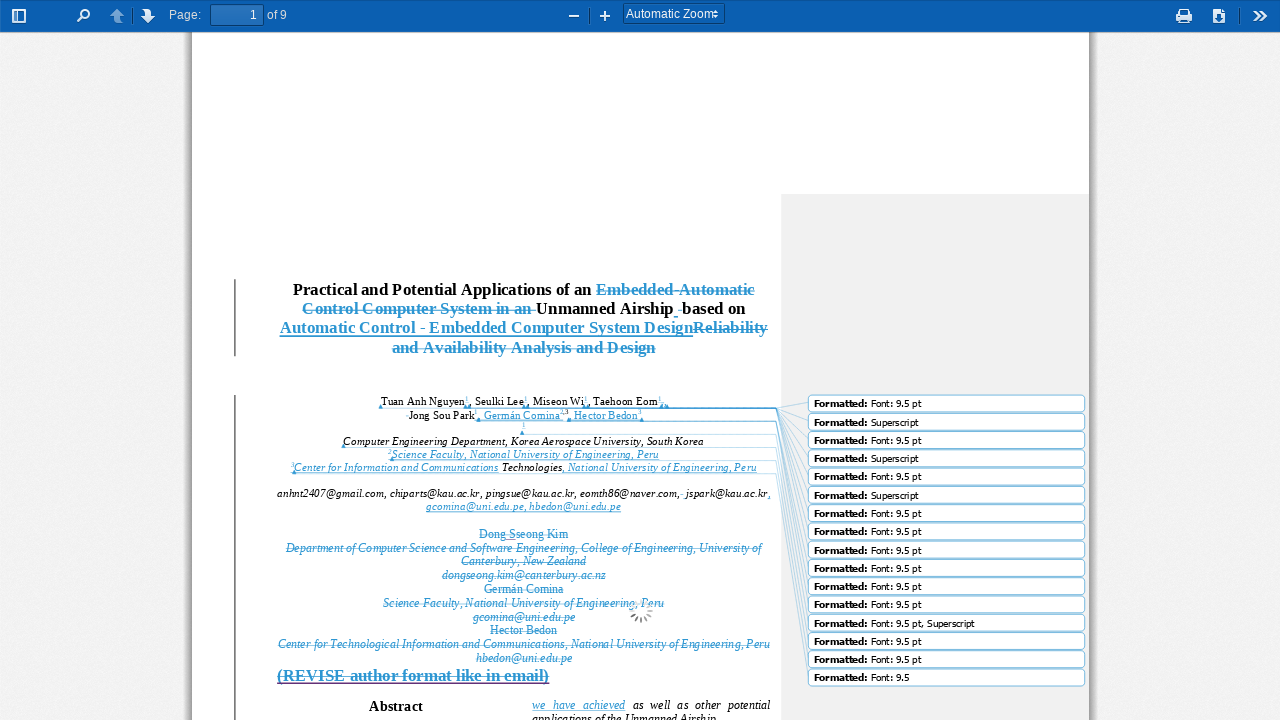

--- FILE ---
content_type: application/javascript; charset=utf-8
request_url: https://meral.edu.mm/static/gen/fullscreen.b4bfa37e.js
body_size: 447
content:
var f=parent.document.getElementById("preview-iframe");if(f){var handleFullScreenClick=function(){var isFullScreen=false;var pos=f.style.position,zIndex=f.style.zIndex,height=f.style.height,width=f.style.width,top=f.style.top,left=f.style.left,backgroundColor=f.style.backgroundColor;return function(){if(isFullScreen){isFullScreen=false;f.style.position=pos;f.style.zIndex=zIndex;f.style.height=height;f.style.width=width;f.style.top=top;f.style.left=left;f.style.backgroundColor=backgroundColor;parent.document.body.style.overflow=""}else{isFullScreen=true;f.style.position="fixed";f.style.zIndex=9999;f.style.height="100%";f.style.width="100%";f.style.top=0;f.style.left=0;f.style.backgroundColor="white";parent.document.body.style.overflow="hidden"}}}();var fsbtn=f.contentDocument.getElementById("fullScreenMode");var secfsbtn=f.contentDocument.getElementById("secondaryFullScreenMode");if(fsbtn)fsbtn.addEventListener("click",handleFullScreenClick);if(secfsbtn)secfsbtn.addEventListener("click",handleFullScreenClick)}else{var fsbtn=document.getElementById("fullScreenMode");var secfsbtn=document.getElementById("secondaryFullScreenMode");if(fsbtn)fsbtn.remove();if(secfsbtn)secfsbtn.remove()}